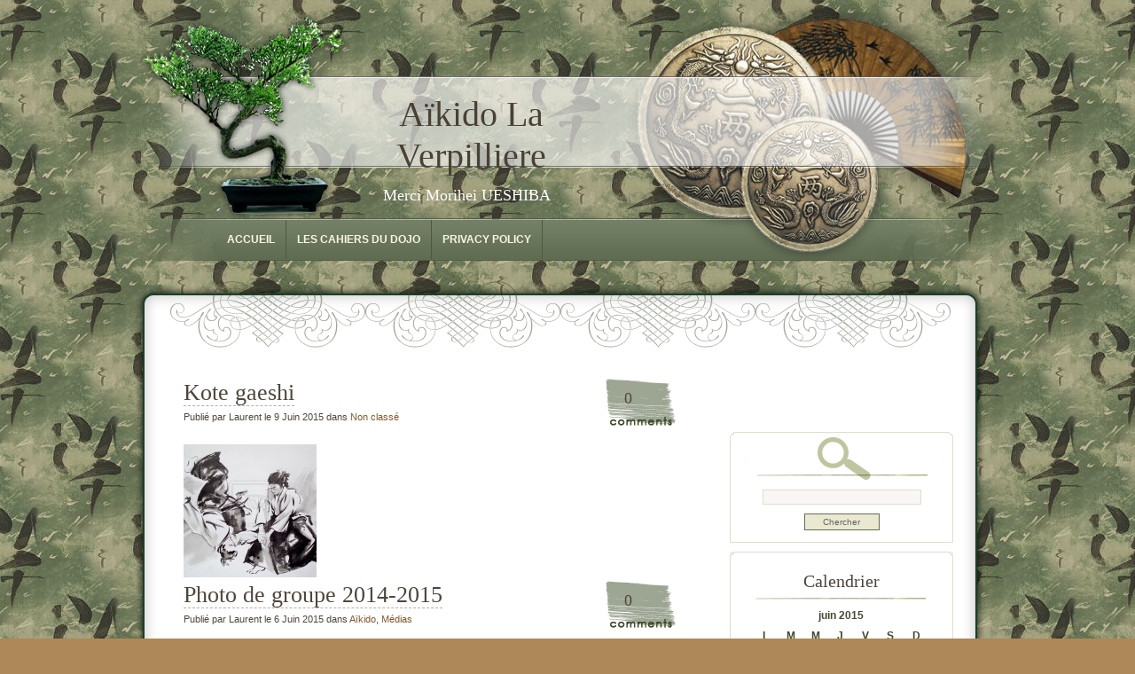

--- FILE ---
content_type: text/html; charset=UTF-8
request_url: https://www.aikidolaverpilliere.com/wp/archives/date/2015/06
body_size: 4484
content:
<!DOCTYPE html PUBLIC "-//W3C//DTD XHTML 1.0 Transitional//EN" "http://www.w3.org/TR/xhtml1/DTD/xhtml1-transitional.dtd">
<html xmlns="http://www.w3.org/1999/xhtml">
<head profile="http://gmpg.org/xfn/11">
<meta http-equiv="Content-Type" content="text/html; charset=UTF-8" />

<title>Aïkido La Verpilliere   &raquo; 2015 &raquo; juin</title>

<meta name="generator" content="WordPress 5.0.24" /> <!-- leave this for stats -->
<link rel="stylesheet" href="https://www.aikidolaverpilliere.com/wp/wp-content/themes/dyne-fr/style.css" type="text/css" media="screen" />

<link rel="alternate" type="application/rss+xml" title="Aïkido La Verpilliere RSS Feed" href="https://www.aikidolaverpilliere.com/wp/feed" />
<link rel="pingback" href="https://www.aikidolaverpilliere.com/wp/xmlrpc.php" />


<link rel='dns-prefetch' href='//s0.wp.com' />
<link rel='dns-prefetch' href='//s.w.org' />
		<script type="text/javascript">
			window._wpemojiSettings = {"baseUrl":"https:\/\/s.w.org\/images\/core\/emoji\/11\/72x72\/","ext":".png","svgUrl":"https:\/\/s.w.org\/images\/core\/emoji\/11\/svg\/","svgExt":".svg","source":{"concatemoji":"https:\/\/www.aikidolaverpilliere.com\/wp\/wp-includes\/js\/wp-emoji-release.min.js?ver=5.0.24"}};
			!function(e,a,t){var n,r,o,i=a.createElement("canvas"),p=i.getContext&&i.getContext("2d");function s(e,t){var a=String.fromCharCode;p.clearRect(0,0,i.width,i.height),p.fillText(a.apply(this,e),0,0);e=i.toDataURL();return p.clearRect(0,0,i.width,i.height),p.fillText(a.apply(this,t),0,0),e===i.toDataURL()}function c(e){var t=a.createElement("script");t.src=e,t.defer=t.type="text/javascript",a.getElementsByTagName("head")[0].appendChild(t)}for(o=Array("flag","emoji"),t.supports={everything:!0,everythingExceptFlag:!0},r=0;r<o.length;r++)t.supports[o[r]]=function(e){if(!p||!p.fillText)return!1;switch(p.textBaseline="top",p.font="600 32px Arial",e){case"flag":return s([55356,56826,55356,56819],[55356,56826,8203,55356,56819])?!1:!s([55356,57332,56128,56423,56128,56418,56128,56421,56128,56430,56128,56423,56128,56447],[55356,57332,8203,56128,56423,8203,56128,56418,8203,56128,56421,8203,56128,56430,8203,56128,56423,8203,56128,56447]);case"emoji":return!s([55358,56760,9792,65039],[55358,56760,8203,9792,65039])}return!1}(o[r]),t.supports.everything=t.supports.everything&&t.supports[o[r]],"flag"!==o[r]&&(t.supports.everythingExceptFlag=t.supports.everythingExceptFlag&&t.supports[o[r]]);t.supports.everythingExceptFlag=t.supports.everythingExceptFlag&&!t.supports.flag,t.DOMReady=!1,t.readyCallback=function(){t.DOMReady=!0},t.supports.everything||(n=function(){t.readyCallback()},a.addEventListener?(a.addEventListener("DOMContentLoaded",n,!1),e.addEventListener("load",n,!1)):(e.attachEvent("onload",n),a.attachEvent("onreadystatechange",function(){"complete"===a.readyState&&t.readyCallback()})),(n=t.source||{}).concatemoji?c(n.concatemoji):n.wpemoji&&n.twemoji&&(c(n.twemoji),c(n.wpemoji)))}(window,document,window._wpemojiSettings);
		</script>
		<style type="text/css">
img.wp-smiley,
img.emoji {
	display: inline !important;
	border: none !important;
	box-shadow: none !important;
	height: 1em !important;
	width: 1em !important;
	margin: 0 .07em !important;
	vertical-align: -0.1em !important;
	background: none !important;
	padding: 0 !important;
}
</style>
<link rel='stylesheet' id='wp-block-library-css'  href='https://www.aikidolaverpilliere.com/wp/wp-includes/css/dist/block-library/style.min.css?ver=5.0.24' type='text/css' media='all' />
<link rel='stylesheet' id='jetpack_css-css'  href='https://www.aikidolaverpilliere.com/wp/wp-content/plugins/jetpack/css/jetpack.css?ver=6.9.4' type='text/css' media='all' />
<link rel='stylesheet' id='associated-posts-title-full-content-css'  href='https://www.aikidolaverpilliere.com/wp/wp-content/plugins/attached-posts/templates/title-full-content.css?ver=5.0.24' type='text/css' media='all' />
<link rel='stylesheet' id='associated-posts-thumbnail-only-css'  href='https://www.aikidolaverpilliere.com/wp/wp-content/plugins/attached-posts/templates/thumbnail-only.css?ver=5.0.24' type='text/css' media='all' />
<link rel='stylesheet' id='associated-posts-title-excerpt-css'  href='https://www.aikidolaverpilliere.com/wp/wp-content/plugins/attached-posts/templates/title-excerpt.css?ver=5.0.24' type='text/css' media='all' />
<link rel='stylesheet' id='associated-posts-title-only-css'  href='https://www.aikidolaverpilliere.com/wp/wp-content/plugins/attached-posts/templates/title-only.css?ver=5.0.24' type='text/css' media='all' />
<link rel='stylesheet' id='associated-posts-title-author-date-content-css'  href='https://www.aikidolaverpilliere.com/wp/wp-content/plugins/attached-posts/templates/title-author-date-content.css?ver=5.0.24' type='text/css' media='all' />
<link rel='stylesheet' id='associated-posts-title-excerpt-thumbnail-css'  href='https://www.aikidolaverpilliere.com/wp/wp-content/plugins/attached-posts/templates/title-excerpt-thumbnail.css?ver=5.0.24' type='text/css' media='all' />
<link rel='https://api.w.org/' href='https://www.aikidolaverpilliere.com/wp/wp-json/' />
<link rel="EditURI" type="application/rsd+xml" title="RSD" href="https://www.aikidolaverpilliere.com/wp/xmlrpc.php?rsd" />
<link rel="wlwmanifest" type="application/wlwmanifest+xml" href="https://www.aikidolaverpilliere.com/wp/wp-includes/wlwmanifest.xml" /> 
<meta name="generator" content="WordPress 5.0.24" />
		<style type="text/css">.recentcomments a{display:inline !important;padding:0 !important;margin:0 !important;}</style>
		<link rel="icon" href="https://www.aikidolaverpilliere.com/wp/wp-content/uploads/2015/09/cropped-logogplus-32x32.jpg" sizes="32x32" />
<link rel="icon" href="https://www.aikidolaverpilliere.com/wp/wp-content/uploads/2015/09/cropped-logogplus-192x192.jpg" sizes="192x192" />
<link rel="apple-touch-icon-precomposed" href="https://www.aikidolaverpilliere.com/wp/wp-content/uploads/2015/09/cropped-logogplus-180x180.jpg" />
<meta name="msapplication-TileImage" content="https://www.aikidolaverpilliere.com/wp/wp-content/uploads/2015/09/cropped-logogplus-270x270.jpg" />
<style id="tt-easy-google-font-styles" type="text/css">p { }
h1 { }
h2 { }
h3 { }
h4 { }
h5 { }
h6 { }
</style>

<!--[if IE 6]>
	<link rel="stylesheet" href="https://www.aikidolaverpilliere.com/wp/wp-content/themes/dyne-fr/ie60.css" type="text/css" media="screen" />
    <![endif]-->

</head>

<body>
<div id="mainwrap">
<div id="header-container">

	<div id="header">  <!-- Header -->
		<div id="cup"></div>
		<div id="logo">
			<h2>Aïkido La Verpilliere</h2>
			<p>Merci Morihei UESHIBA</p>
		</div>
		<div id="headerright"></div>

<ul id="menu">
  <li><a href="http://www.aikidolaverpilliere.com/wp/" class="active">Accueil</a></li>
  <li class="page_item page-item-2"><a href="https://www.aikidolaverpilliere.com/wp/page-d-exemple">Les Cahiers du Dojo</a></li>
<li class="page_item page-item-286"><a href="https://www.aikidolaverpilliere.com/wp/privacy-policy">Privacy Policy</a></li>
</ul>



	</div> <!-- END Header -->
	</div>

<div id="maintop">
<div id="maintopimg"></div>

</div><!--end maintop-->

<div id="wrapper">



<div id="content">
	<div id="main-blog">

	
							<div class="clear">&nbsp;</div>
			


	

			<div class="post" id="post-301">
			<div class="post-comments">
						<a href="https://www.aikidolaverpilliere.com/wp/archives/301#respond">0</a>						</div>
				<h1><a href="https://www.aikidolaverpilliere.com/wp/archives/301" rel="bookmark" title="Lien permanent vers Kote gaeshi">Kote gaeshi</a></h1>
				<div class="postdata">
Publié par Laurent le 9 Juin 2015 dans <a href="https://www.aikidolaverpilliere.com/wp/archives/category/non-classe" rel="category tag">Non classé</a> 					</div>

				
					<p><a href="http://www.aikidolaverpilliere.com/wp/wp-content/uploads/2015/06/photo.jpg"><img src="http://www.aikidolaverpilliere.com/wp/wp-content/uploads/2015/06/photo-150x150.jpg" alt="" title="" class="attachment" /></a></p>

				<p class="single-meta" style="float:right; margin-top:5px; margin-right:10px; font-size:11px; "> </p>

				
			</div>

							<div class="clear">&nbsp;</div>
			


	

			<div class="post" id="post-298">
			<div class="post-comments">
						<a href="https://www.aikidolaverpilliere.com/wp/archives/298#respond">0</a>						</div>
				<h1><a href="https://www.aikidolaverpilliere.com/wp/archives/298" rel="bookmark" title="Lien permanent vers Photo de groupe 2014-2015">Photo de groupe 2014-2015</a></h1>
				<div class="postdata">
Publié par Laurent le 6 Juin 2015 dans <a href="https://www.aikidolaverpilliere.com/wp/archives/category/aikido" rel="category tag">Aïkido</a>, <a href="https://www.aikidolaverpilliere.com/wp/archives/category/medias" rel="category tag">Médias</a> 					</div>

				
					<p>Celle-ci est comme malheureusement chaque année incomplète, il faudra faire mieux la prochaine fois 🙂</p>
<p>http://www.aikidolaverpilliere.com/piwi/index.php?/category/23</p>
<p>http://www.aikidolaverpilliere.com</p>
<p>Et comme chaque année relevons la vitesse folle de déplacement de Denis pour arriver sur la photo. Merci à toi.</p>
<p>Laurent.</p>
<p>&nbsp;</p>

				<p class="single-meta" style="float:right; margin-top:5px; margin-right:10px; font-size:11px; "> </p>

				
			</div>

				<div id="nav-global" class="navigation">
		<div class="nav-previous">
		&nbsp;		
		</div>
		</div>
		

	

			

	

		

	
	</div><!--end main blog-->

<div id="sidebar">
<div id="sidebar-top"></div>

<div id="sidebar-content">

			<div id="subcolumn">
				<div id="search">
					 <form id="searchform" method="get" action="https://www.aikidolaverpilliere.com/wp/">
						<div>
							<input type="text" name="s" id="s" value="" size="35" class="form-input" />
							<input name="search" type="submit" value="Chercher" class="search-submit" />
						</div>
					</form>	
      	</div>

			
		
		<div class="widget">			
				<h2 class="hl">Calendrier</h2>
				<div align="center">
					<table id="wp-calendar">
	<caption>juin 2015</caption>
	<thead>
	<tr>
		<th scope="col" title="lundi">L</th>
		<th scope="col" title="mardi">M</th>
		<th scope="col" title="mercredi">M</th>
		<th scope="col" title="jeudi">J</th>
		<th scope="col" title="vendredi">V</th>
		<th scope="col" title="samedi">S</th>
		<th scope="col" title="dimanche">D</th>
	</tr>
	</thead>

	<tfoot>
	<tr>
		<td colspan="3" id="prev"><a href="https://www.aikidolaverpilliere.com/wp/archives/date/2014/11">&laquo; Nov</a></td>
		<td class="pad">&nbsp;</td>
		<td colspan="3" id="next"><a href="https://www.aikidolaverpilliere.com/wp/archives/date/2015/11">Nov &raquo;</a></td>
	</tr>
	</tfoot>

	<tbody>
	<tr><td>1</td><td>2</td><td>3</td><td>4</td><td>5</td><td><a href="https://www.aikidolaverpilliere.com/wp/archives/date/2015/06/06" aria-label="Publications publiées sur 6 June 2015">6</a></td><td>7</td>
	</tr>
	<tr>
		<td>8</td><td><a href="https://www.aikidolaverpilliere.com/wp/archives/date/2015/06/09" aria-label="Publications publiées sur 9 June 2015">9</a></td><td>10</td><td>11</td><td>12</td><td>13</td><td>14</td>
	</tr>
	<tr>
		<td>15</td><td>16</td><td>17</td><td>18</td><td>19</td><td>20</td><td>21</td>
	</tr>
	<tr>
		<td>22</td><td>23</td><td>24</td><td>25</td><td>26</td><td>27</td><td>28</td>
	</tr>
	<tr>
		<td>29</td><td>30</td>
		<td class="pad" colspan="5">&nbsp;</td>
	</tr>
	</tbody>
	</table> 
				</div>
		</div>
		
			<div class="widget">			
				<h2 class="hl">Liens</h2>
				<ul>
									</ul>
		</div>
		
		<div class="widget">			
				<h2 class="hl">Catégories</h2>
				<ul>
							<li class="cat-item cat-item-8"><a href="https://www.aikidolaverpilliere.com/wp/archives/category/administratif" >Administratif</a> (14)
</li>
	<li class="cat-item cat-item-3"><a href="https://www.aikidolaverpilliere.com/wp/archives/category/aikido" >Aïkido</a> (33)
</li>
	<li class="cat-item cat-item-11"><a href="https://www.aikidolaverpilliere.com/wp/archives/category/arts-martiaux" >Arts Martiaux</a> (4)
</li>
	<li class="cat-item cat-item-12"><a href="https://www.aikidolaverpilliere.com/wp/archives/category/evenement" >Evènement</a> (7)
</li>
	<li class="cat-item cat-item-4"><a href="https://www.aikidolaverpilliere.com/wp/archives/category/cahiers" >Les Cahiers du Dojo</a> (28)
</li>
	<li class="cat-item cat-item-9"><a href="https://www.aikidolaverpilliere.com/wp/archives/category/medias" >Médias</a> (25)
</li>
	<li class="cat-item cat-item-1"><a href="https://www.aikidolaverpilliere.com/wp/archives/category/non-classe" >Non classé</a> (16)
</li>
	<li class="cat-item cat-item-2"><a href="https://www.aikidolaverpilliere.com/wp/archives/category/stages" >Stages</a> (13)
</li>
				</ul>
		</div>
		
		<div class="widget">			
				<h2 class="hl">Archives</h2>
				<ul>
							<li><a href='https://www.aikidolaverpilliere.com/wp/archives/date/2022/02'>février 2022</a>&nbsp;(2)</li>
	<li><a href='https://www.aikidolaverpilliere.com/wp/archives/date/2021/08'>août 2021</a>&nbsp;(1)</li>
	<li><a href='https://www.aikidolaverpilliere.com/wp/archives/date/2020/09'>septembre 2020</a>&nbsp;(1)</li>
	<li><a href='https://www.aikidolaverpilliere.com/wp/archives/date/2019/12'>décembre 2019</a>&nbsp;(1)</li>
	<li><a href='https://www.aikidolaverpilliere.com/wp/archives/date/2019/10'>octobre 2019</a>&nbsp;(3)</li>
	<li><a href='https://www.aikidolaverpilliere.com/wp/archives/date/2019/09'>septembre 2019</a>&nbsp;(1)</li>
	<li><a href='https://www.aikidolaverpilliere.com/wp/archives/date/2019/08'>août 2019</a>&nbsp;(4)</li>
	<li><a href='https://www.aikidolaverpilliere.com/wp/archives/date/2019/06'>juin 2019</a>&nbsp;(1)</li>
	<li><a href='https://www.aikidolaverpilliere.com/wp/archives/date/2019/03'>mars 2019</a>&nbsp;(3)</li>
	<li><a href='https://www.aikidolaverpilliere.com/wp/archives/date/2019/01'>janvier 2019</a>&nbsp;(2)</li>
	<li><a href='https://www.aikidolaverpilliere.com/wp/archives/date/2018/09'>septembre 2018</a>&nbsp;(2)</li>
	<li><a href='https://www.aikidolaverpilliere.com/wp/archives/date/2018/08'>août 2018</a>&nbsp;(1)</li>
	<li><a href='https://www.aikidolaverpilliere.com/wp/archives/date/2018/02'>février 2018</a>&nbsp;(1)</li>
	<li><a href='https://www.aikidolaverpilliere.com/wp/archives/date/2018/01'>janvier 2018</a>&nbsp;(2)</li>
	<li><a href='https://www.aikidolaverpilliere.com/wp/archives/date/2017/12'>décembre 2017</a>&nbsp;(1)</li>
	<li><a href='https://www.aikidolaverpilliere.com/wp/archives/date/2017/10'>octobre 2017</a>&nbsp;(1)</li>
	<li><a href='https://www.aikidolaverpilliere.com/wp/archives/date/2017/05'>mai 2017</a>&nbsp;(4)</li>
	<li><a href='https://www.aikidolaverpilliere.com/wp/archives/date/2017/02'>février 2017</a>&nbsp;(2)</li>
	<li><a href='https://www.aikidolaverpilliere.com/wp/archives/date/2016/12'>décembre 2016</a>&nbsp;(2)</li>
	<li><a href='https://www.aikidolaverpilliere.com/wp/archives/date/2016/11'>novembre 2016</a>&nbsp;(4)</li>
	<li><a href='https://www.aikidolaverpilliere.com/wp/archives/date/2016/10'>octobre 2016</a>&nbsp;(2)</li>
	<li><a href='https://www.aikidolaverpilliere.com/wp/archives/date/2016/09'>septembre 2016</a>&nbsp;(3)</li>
	<li><a href='https://www.aikidolaverpilliere.com/wp/archives/date/2016/07'>juillet 2016</a>&nbsp;(5)</li>
	<li><a href='https://www.aikidolaverpilliere.com/wp/archives/date/2016/05'>mai 2016</a>&nbsp;(3)</li>
	<li><a href='https://www.aikidolaverpilliere.com/wp/archives/date/2016/04'>avril 2016</a>&nbsp;(1)</li>
	<li><a href='https://www.aikidolaverpilliere.com/wp/archives/date/2016/03'>mars 2016</a>&nbsp;(1)</li>
	<li><a href='https://www.aikidolaverpilliere.com/wp/archives/date/2016/02'>février 2016</a>&nbsp;(3)</li>
	<li><a href='https://www.aikidolaverpilliere.com/wp/archives/date/2016/01'>janvier 2016</a>&nbsp;(2)</li>
	<li><a href='https://www.aikidolaverpilliere.com/wp/archives/date/2015/11'>novembre 2015</a>&nbsp;(1)</li>
	<li><a href='https://www.aikidolaverpilliere.com/wp/archives/date/2015/06'>juin 2015</a>&nbsp;(2)</li>
	<li><a href='https://www.aikidolaverpilliere.com/wp/archives/date/2014/11'>novembre 2014</a>&nbsp;(1)</li>
	<li><a href='https://www.aikidolaverpilliere.com/wp/archives/date/2014/10'>octobre 2014</a>&nbsp;(2)</li>
	<li><a href='https://www.aikidolaverpilliere.com/wp/archives/date/2014/08'>août 2014</a>&nbsp;(1)</li>
	<li><a href='https://www.aikidolaverpilliere.com/wp/archives/date/2014/07'>juillet 2014</a>&nbsp;(4)</li>
	<li><a href='https://www.aikidolaverpilliere.com/wp/archives/date/2014/04'>avril 2014</a>&nbsp;(1)</li>
	<li><a href='https://www.aikidolaverpilliere.com/wp/archives/date/2014/03'>mars 2014</a>&nbsp;(1)</li>
	<li><a href='https://www.aikidolaverpilliere.com/wp/archives/date/2014/02'>février 2014</a>&nbsp;(3)</li>
	<li><a href='https://www.aikidolaverpilliere.com/wp/archives/date/2013/10'>octobre 2013</a>&nbsp;(4)</li>
	<li><a href='https://www.aikidolaverpilliere.com/wp/archives/date/2013/09'>septembre 2013</a>&nbsp;(11)</li>
	<li><a href='https://www.aikidolaverpilliere.com/wp/archives/date/2013/08'>août 2013</a>&nbsp;(4)</li>
				</ul>
		</div>
		
		
		
			
	</div>


</div>
<div id="sidebar-bottom"></div>

</div>


<div class="clear"></div>



</div><!--end content-->


</div><!--end wrapper-->
<div id="bottom">

<p style="padding-top:93px; clear:both;">Copyright &copy; 2026  <strong>Aïkido La Verpilliere</strong>. <br />
Thème signé <a style="text-decoration:none; color: #635537;" href="http://loreleiwebdesign.com" title="Lorlei Web Design">Lorelei Web Design</a>. Traduction <a style="text-decoration:none; color: #635537;" href="http://wordpress-tuto.fr" title="thème WordPress">WordPress tuto</a>.</p>

</div>
</div>
</body>
</html>
<script type='text/javascript' src='https://stats.wp.com/e-202604.js' async='async' defer='defer'></script>
<script type='text/javascript'>
	_stq = window._stq || [];
	_stq.push([ 'view', {v:'ext',j:'1:6.9.4',blog:'66662953',post:'0',tz:'1',srv:'www.aikidolaverpilliere.com'} ]);
	_stq.push([ 'clickTrackerInit', '66662953', '0' ]);
</script>


--- FILE ---
content_type: text/css
request_url: https://www.aikidolaverpilliere.com/wp/wp-content/themes/dyne-fr/style.css
body_size: 2996
content:
/* 
Theme Name: Dyne
Theme URI: http://loreleiwebdesign.com/2008/09/19/dyne-stylish-oriental-wordpress-theme/
Description: Simple Oriental-style wordpress themes by <a href="http://loreleiwebdesign.com">Lorelei Web Design</a>, with emphasis on typography styling. Based on "Desk Mess" by LaptopGeek.  Traduction française par <a href="http://wordpress-tuto.fr">WordPress tuto</a>.
Version: 1.1
Author: pswish_themes
Author URL: http://loreleiwebdesign.com
Tags: valid XHTML, fixed width, two columns, widgets, gravatars, right sidebar, white, green, oriental, simple

The CSS/XHTML is released under GPL:  http://www.opensource.org/licenses/gpl-license.php

*/

/*
This theme was designed by the developpers of bestfreecards.net, coding based on 'Desk Mess' theme by geekwithlaptop.com
Used by author's kind permission.
*/

*{margin:0;padding:0;}
body{background:#ae8858 url(images/bg.jpg) repeat top left;font-family:Arial, sans-serif;font-size:12px;line-height:21px;color:#404b2e;margin:0;padding:0;arial}
a:hover{text-decoration:none;}
h1{font-size:25px;font-family:Bookman, serif;font-weight:400;line-height:normal;padding-bottom:2px;}
h2{font-size:20px;font-family:Bookman, serif;font-weight:400;line-height:normal;padding-bottom:11px;padding-top:15px;}
h3{font-size:17px;font-family:Bookman, serif;font-weight:400;line-height:normal;padding-bottom:10px;padding-top:14px;}
#header-container{width:990px;margin:auto;padding:0;}
#header{position:relative;height:295px;background:url(images/header.png) no-repeat;}
#cup{float:left;height:275px;width:259px;margin-top:26px;}
#logo{margin-left:-37px;float:left;width:304px;height:170px;}
#logo h2{font-family:Bookman, serif;font-size:40px;color:#494134;text-align:center;width:280px;margin:90px 0 0 24px;}
#logo p{color:#fff;margin-left:15px;text-align:center;font-size:18px;font-family:Bookman, serif;}
#headerright{float:left;width:534px;height:295px;margin-left:-85px;}
#menu{background:url(images/menu2.png) repeat-x;text-transform:uppercase;position:absolute;text-align:center:;left:10%;height:55px;top:248px;margin:0;padding:0;}
#menu,#menu ul{list-style:none;line-height:2;}
#menu a,#menu a:hover{display:block;border:none;text-decoration:none;color:#f9f6e0;}
#menu li{float:left;list-style:none;border-right:1px solid #4e583c;}
#menu a,#menu a:visited{display:block;font-weight:700;color:#f9f6e0;padding:10px 12px;}
#menu a:hover,#menu a:active{background:#636d52;color:#f9f6e0;text-decoration:none;}
.clear{position:relative;clear:both;height:5px;}
#wrapper{position:relative;width:977px;background-image:url(images/mainmidpart.png);background-repeat:repeat-y;margin:0 auto;}
#mainwrap{width:990px;margin:0 auto;}
#maintop{position:relative;width:977px;margin:0 auto;}
#maintopimg{position:relative;background:url(images/maintoppart.png);height:113px;padding:0;}
#content{position:relative;width:950px;margin:0 0 0 45px;}
#main-blog{float:left;width:580px;padding:15px 10px 10px;}
#main-blog h1{font-size:26px;font-family:Bookman, serif;font-weight:400;line-height:normal;padding-bottom:2px;}
#main-blog h1 a,#main-blog h1 a:visited,#main-blog h1 a:active{color:#4e463b;text-decoration:none;border-bottom:1px dashed #b2b0a4;}
#main-blog h1 a:hover{color:#82572a;text-decoration:none;border-bottom:1px solid #82572a;}
.postdata{margin-bottom:20px;font-size:11px;font-weight:400;color:#4e463b;}
.post{margin-bottom:60px;}
.post p{text-align:justify;font-variant:small-caps;margin:0;padding:0 0 10px;}
post ul{margin-left:35px;}
.post-comments{float:right;width:63px;height:61px;font-size:18px;font-family:Bookman, serif;font-weight:400;background:url(images/commentbck.png) no-repeat;margin:-7px 20px 0 0;padding:18px 0 0 24px;}
.post-social{float:right;width:78px;height:74px;background:url(images/socialbck.png) no-repeat;margin:-22px 30px 0 0;}
.rss{background:url(images/rssicon.png) no-repeat 0 50%;padding-left:20px;padding-top:1px;}
.post-comments a:link,.post-comments a:visited,.post-comments a:active{color:#4e463b;text-decoration:none;}
#sidebar-top{height:90px;min-height:90px;}
#sidebar-content{padding:9px 30px 30px;}
#sidebar-bottom{height:37px;min-height:37px;text-align:right;margin-left:-1px;}
#sidebar{width:305px;position:relative;float:left;margin:-20px 0 0 -8px;}
.subcolumn{width:255px;}
#search{width:252px;height:125px;background:url(images/searchbck.png) no-repeat;margin-left:4px;}
.form-input{width:173px;background:#faf6f6;border:1px solid #e3dccb;color:#666;font-family:Arial, Helvetica, sans-serif;font-size:0.8em;margin:65px 10px 10px 37px;padding:2px;}
.form-input:focus{background:#f7f1d9;border:1px solid #636f55;}
.search-submit{width:85px;background:#eae8d1;border:1px solid #636f55;color:#666;font-size:.85em;margin:0 0 0 84px;padding:3px;}
.widget{width:252px;margin-left:4px;background:url(images/widgetbck.png) repeat-y;border-bottom:1px solid #e3dccb;margin-bottom:20px;text-align:left;font-size:95%;padding-bottom:10px;margin-top:10px;}
#calendar_wrap{margin-left:55px;}
.widget p{padding-left:5px;}
.widget h2{height:40px;width:252px;background:url(images/widgeth2.png) no-repeat;text-align:center;font-size:20px;font-family:Bookman, serif;font-weight:400;line-height:normal;color:#4e463b;margin:0;padding:22px 0 0;}
.widget ul{border:none;list-style:none;margin:0 0 15px;padding:5px 0;}
.widget ul li{background:url(images/listseparator.png) no-repeat 25% 100%;margin:0;padding:5px 15px 10px;}
.textwidget{padding:0 8px;}
.widget ul li a:hover{color:#635537;text-decoration:none;}
p img{max-width:100%;float:left;margin:0 10px 0 0;padding:0 10px 0 0;}
img.aligncenter{border:1px solid #59350b;margin-left:auto;margin-right:auto;display:block;}
img.alignright{border:1px solid #59350b;display:inline;margin:0 0 13px 13px;}
img.alignleft{border:1px solid #59350b;display:inline;margin:0 13px 13px 0;}
.alignleft{float:left;}
.alignright{float:right;}
.wp-caption{border:1px solid #59350b;text-align:center;background-color:#f3f3f3;padding-top:4px;-moz-border-radius:3px;-khtml-border-radius:3px;-webkit-border-radius:3px;border-radius:3px;margin:10px;}
.wp-caption img{border:0 none;margin:0;padding:0;}
.wp-caption p.wp-caption-text{font-size:11px;line-height:17px;margin:0;padding:0 4px 5px;}
#bottom{background:url(images/footer2.png) no-repeat;height:154px;}
#bottom p{text-align:center;}
#wp-footer{position:absolute;background:url(images/footer-wp.png) no-repeat;width:95px;height:26px;margin-top:95px;margin-left:460px;}
#wp-footer a{display:block;height:0;padding-top:26px;overflow:hidden;text-decoration:none;width:95px;}
#wp-footer a:hover{background:url(images/footer-wp.png) no-repeat 0 -28px;}
.commentlist{text-align:justify;padding:0;}
.commentlist p{clear:both;margin:0 15px 10px 2px;}
#commentform p{margin:0;padding:6px 0;}
.nocomments{text-align:center;margin:0;padding:0;}
.alt{margin-top:1px;background:#f2f2f2;border:1px solid #b2b0a4;padding:10px 10px 5px;}
.alt2{margin-top:1px;background:#fff;border:1px solid #b2b0a4;padding:10px 10px 5px;}
.administrator{margin-top:1px;background:#e5dfcf url(images/author.png) no-repeat center;border:1px solid #7e7d75;padding:10px 10px 5px;}
.cgravatar{float:left;width:60px;height:60px;border:1px solid #47453a;margin:0 12px 0 0;}
.comment-author{font-size:90%;font-family:Arial, sans-serif;color:#2b2d2f;}
.comment-author a:link,.comment-author a:visited,.comment-author a:active{color:#82572a;border-bottom:1px solid #82572a;text-decoration:none;}
.comment-author a:hover{color:#635537;border-bottom:1px solid #b2b0a4;text-decoration:none;}
.comment-date{margin-left:2px;margin-top:3px;font-size:.75em;color:#888;}
#com{width:580px;clear:both;padding:0 0 5px;}
#comhead{margin-bottom:10px;color:#271b03;font-size:18px;font-family:Arial, Helvetica, sans-serif;font-weight:400;width:175px;height:36px;border-bottom:1px dashed #ccc;padding:8px 0 0 40px;}
#respond{clear:both;width:175px;height:36px;margin-top:25px;color:#271b03;font-size:18px;font-family:Arial, Helvetica, sans-serif;font-weight:400;padding:8px 0 0 70px;}
#commentform{font:110% Arial, Helvetica, sans-serif;margin:10px 10px 30px 0;}
#commentform label{color:#787878;font-size:87%;}
#commentform input{width:200px;background:#fff;border:1px dashed #b2b0a4;margin-top:3px;font:100% 'Trebuchet MS', Verdana, Sans-Serif;padding:5px;}
#commentform textarea{height:130px;background:#fff;border:1px dashed #b2b0a4;margin-top:3px;font:100% 'Trebuchet MS', Verdana, Sans-Serif;overflow:auto;padding:5px;}
#commentform #submit{cursor:pointer;}
.contactform input,.contactform textarea{background:#333;border:1px dashed #b2b0a4;color:#fff;}
.contactform input:focus,.contactform textarea:focus{background:#444;border:1px dashed #000;padding-bottom:30px;color:#fff;}
.contactform #contactsubmit{width:85px;background:#111;border:1px dashed #666;color:#e3e3e3;font-size:.85em;}
.contactform #contactsubmit:focus{width:85px;background:#333;border:1px dashed #666;color:#e3e3e3;font-size:.85em;}
.contactform textarea{width:340px;height:200px;margin-bottom:10px;}
.ddfmwrap{width:450px;margin:0;padding:10px 0;}
.ddfmwrap form.ddfm{width:450px;margin:0;padding:0;}
.ddfmwrap form.ddfm legend{font-size:1.1em;font-weight:400;color:#635537;}
.ddfmwrap form.ddfm label{padding-top:4px;color:#635537;font-weight:400;line-height:normal;}
.ddfmwrap form.ddfm fieldset{border:1px dashed #b2b0a4;padding:15px;}
.ddfmwrap p{color:#635537;}
form.ddfm .credits{display:none;}
.ddfmwrap .required{color:#cf0e0e;}
.ddfmwrap .fmtext,.ddfmwrap .fmtextarea,.ddfmwrap .fmselect{background:#fdfef6;border:1px dashed #b2b0a4;color:#635537;font-family:Arial, Helvetica, Geneva, sans-serif;font-size:1em;padding:4px 5px;}
.ddfmwrap .fmtextarea{height:200px;}
.ddfmwrap .fmtext:focus,.ddfmwrap .fmtextarea:focus,.ddfmwrap .fmselect:focus{border:1px dashed #918b6e;}
.ddfmwrap .submit{margin-left:-8px;text-align:left;}
.ddfmwrap .submit input{background:#fdfef6;border:1px dashed #918b6e;color:#2b2d2f;font:normal 0.9em Arial, Helvetica, Geneva, sans-serif;padding:3px 12px;}
#wp-calendar{empty-cells:show;font-size:12px;font-weight:700;text-align:center;text-decoration:none;width:200px;margin:0;padding:0;}
a:link,a:visited,a:active,.post-comments a:hover,.widget ul li a{color:#82572a;text-decoration:none;}

#wp-admin-bar {align:center; margin:0; padding:5px; background:#f9f9f9; border:1px solid #666; clear:both; text-align:center}
#wp-admin-bar ul {margin:0; padding:0}
#wp-admin-bar ul li {list-style-type:none; display:inline; margin:0 10px; padding:0}


--- FILE ---
content_type: text/css
request_url: https://www.aikidolaverpilliere.com/wp/wp-content/plugins/attached-posts/templates/title-author-date-content.css?ver=5.0.24
body_size: 203
content:
/* The container with the associated posts */
.associated-posts.title-author-date-content {
}


/* The container with ONE associated post */
.associated-posts.title-author-date-content .associated-post {
  overflow: hidden;
}


/* The header element with the title of the post */
.associated-posts.title-author-date-content .associated-post .post-title {
}


/* The link element inside the header with the title of the post */
.associated-posts.title-author-date-content .associated-post .post-title a {
}


/* The element which contains the post content */
.associated-posts.title-author-date-content .associated-post .post-content {
}